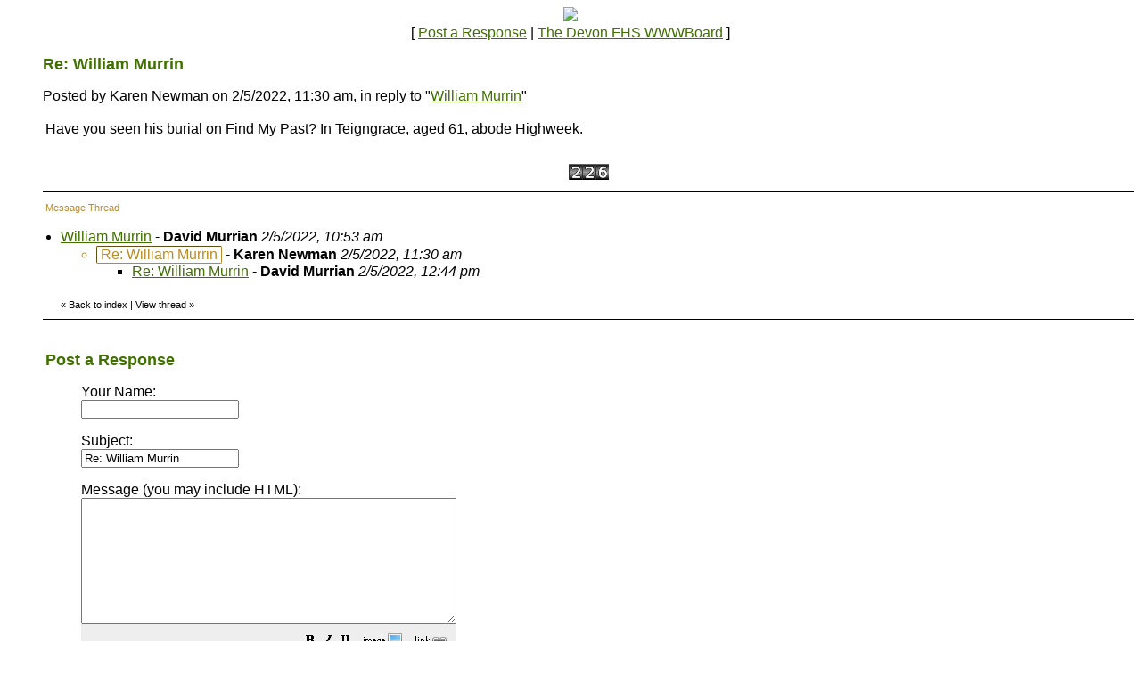

--- FILE ---
content_type: text/html
request_url: https://members.boardhost.com/devonfhs/msg/1651491050.html
body_size: 16070
content:
<!DOCTYPE html>
<html lang="en">
<head>
<title>The Devon FHS WWWBoard: Re: William Murrin</title>
<meta http-equiv="Content-Type" content="text/html; charset=iso-8859-1" />
<link rel="stylesheet" href="/devonfhs/style.css" type="text/css" media="all" /><script src="https://js.boardhost.com/jquery-1.11.3.min.js"></script><link rel="stylesheet" media="all" type="text/css" href="https://js.boardhost.com/jquery-impromptu.min.css"><script src="https://js.boardhost.com/jquery-impromptu.min.js"></script><meta property="og:image" content="https://images.boardhost.com/boardhostballoon.png" />
<meta property="og:description" content="Have you seen his burial on Find My Past? In Teigngrace  aged 61  abode Highweek." /><script type="text/javascript" language="javascript" src="https://js.boardhost.com/getname.js"></script><script type="text/javascript" language="javascript" src="https://js.boardhost.com/quicktags.js"></script><script type="text/javascript">
function readcode(code) {
	document.getElementById("speakerbox").src = 'https://tools.boardhost.com/audio_verify.cgi?' + code + '&1';
	document.getElementById("speakerbox").style.display="";
	document.getElementById("verify_word").focus();
}
</script>
<style type="text/css"> ul { list-style-image: url(http://www.devonfhs.org.uk/images/bullet/licircle.png); } </style>

</head>

<body bgcolor="#FFFFFF" text="#000000" link="#407000" alink="#BA8B29" vlink="#BA8B29" onload="prefill();" class="nolinks">
<font face="Trebuchet MS, verdana, arial" size="3">
<center><img src="https://www.devonfhs.org.uk/wp-content/uploads/2023/10/188_strip.jpg"><br>
<font face="Trebuchet MS, verdana, arial" size="3">[ <a href="#post_reply" role="button">Post a Response</a> | <a href="/devonfhs/index.html?1768983165">The Devon FHS WWWBoard</a> ]

</center>
<div style="margin:0;padding:0;" class="nolinks">
 
 
 
 
</div></center></font><p><ul style="-webkit-text-size-adjust: 100%;"><font face="Trebuchet MS, verdana, arial" color="407000" size="4" class="nolinks"><b>Re: William Murrin</b></font><p><font face="Trebuchet MS, verdana, arial" size="3">
<div class="nolinks">Posted by Karen Newman on 2/5/2022, 11:30 am, in reply to "<a href="1651488806.html">William Murrin</a>"</div><p><table border=0 width=95% role="presentation"><tr><td valign=top><font face="Trebuchet MS, verdana, arial" size="3">

<div style="margin:0;padding:0;max-width:100%;">Have you seen his burial on Find My Past? In Teigngrace, aged 61, abode Highweek.</div><br>

</td></tr></table>
</center><table border=0 align=center style="padding-top:6px;" role="presentation"><tr><td><font face="Trebuchet MS, verdana, arial" style="font-size:11px;" color=#BA8B29><img src=https://images.boardhost.com/counter/digits/1/2.gif><img src=https://images.boardhost.com/counter/digits/1/2.gif><img src=https://images.boardhost.com/counter/digits/1/6.gif></font></td></tr></table><hr style="border:none;border-bottom:1px solid;font-size:1px;margin-bottom:5px;margin-top:5px;" align=left><table border=0 class="nolinks" role="presentation"><tr><td><font face="Trebuchet MS, verdana, arial" size="3">
<a name="responses"><font style="font-size:11px;" color=#BA8B29>Message Thread</font></a><p><font size=1></font>
<div style="margin-left:17px;"><li><a href="1651488806.html" name="1651488806">William Murrin</a> - <b>David Murrian</b> <i>2/5/2022, 10:53 am</i><ul>
<li style="color:#BA8B29"><span style="color:#000000"><a name=1651491050></a><span style="display:inline-block; border: 1px inset #BA8B29; border-radius:2px; margin-top:1px; padding-left: 4px; padding-right: 4px;"><font color=#BA8B29>Re: William Murrin</font></span> - <b>Karen Newman</b> <i>2/5/2022, 11:30 am</i></span></li><ul>
<li><a href="1651495464.html">Re: William Murrin</a> - <b>David Murrian</b> <i>2/5/2022, 12:44 pm</i><ul>
</ul>
</ul>
</ul>
<img src=https://images.boardhost.com/invisible.gif height=9><br><font style="font-size:11px;">&laquo; <a style="text-decoration:none;" href="/devonfhs/index.html?1768983165#t_1651488806"><font style="font-size:11px;" color="#000000">Back to index</font></a><font style="font-size:11px;" color="#000000"> | </font><font style="font-size:11px;"><a href="/devonfhs/thread/1651488806.html" style="text-decoration: none;"><font color="#000000">View thread</font></a> &raquo;</font></font></div></td></tr></table>
<hr style="border:none;border-bottom:1px solid;font-size:1px;margin-top:5px;" align=left></ul><p><table border="0" width=99% role="presentation"><tr><td><ul>
<p><a name="post_reply"></a><font face="Trebuchet MS, verdana, arial" color="407000" size="4"><b>Post a Response</b>
<form method=post action="/devonfhs/post/reply" name=msg id=msg><ul>

<input type=hidden name="response_to" value="1651491050">
<input type=hidden name="username" value="devonfhs">
<font face="Trebuchet MS, verdana, arial" size="3" color="#000000">
<noscript><p><b>WARNING!</b> You have Javascript disabled in your browser, this form may not function correctly.</noscript><p><label>Your Name:<br><input type=text name="yourname" autocomplete=nickname size=20 maxlength=30 tabindex=10></label>
<p><label>Subject:<br><input type=text name="subject" size=20 value="Re: William Murrin" onfocus="this.select()" maxlength=100 tabindex=30></label>
<p><table border=0 cellpadding=0 cellspacing=0 role="presentation"><tr><td><table border=0 cellpadding=0 cellspacing=0 role="presentation"><tr><td><label for="msg"><font face="Trebuchet MS, verdana, arial" size="3" color="#000000">Message (you may include HTML):</font></label></td></tr></table></td>
<td align=right valign=bottom><font face="Trebuchet MS, verdana, arial" size="-2">&nbsp;</td></tr>
<tr><td colspan=2><font face="Trebuchet MS, verdana, arial" size="3" color="#000000">
<table border=0 cellpadding=0 cellspacing=0 bgcolor=#EEEEEE width=1 role="presentation"><tr><td colspan=4><textarea cols=50 rows=9 name="msg" id="msgarea" wrap=virtual tabindex=40>
</textarea>
</td></tr><tr><td bgcolor=#EEEEEE><img src=https://images.boardhost.com/invisible.gif width=2 height=28></td><td width=37 valign=middle align=right></td><td align=left nowrap><td align=right valign=middle nowrap><span style="border: 1px solid #EEEEEE;padding:1px;" onmouseover="this.style.border='1px inset #999999'" onmouseout="this.style.border='1px solid #EEEEEE'"><a href="javascript:tag(document.forms.msg.msg,'[b]','[/b]');" role="button"><img src=https://images.boardhost.com/bold.gif border=0 alt="Bold"></a></span><span style="border: 1px solid #EEEEEE;padding:1px;" onmouseover="this.style.border='1px inset #999999'" onmouseout="this.style.border='1px solid #EEEEEE'"><a href="javascript:tag(document.forms.msg.msg,'[i]','[/i]');" role="button"><img src=https://images.boardhost.com/italic.gif border=0 alt="Italic"></a></span><span style="border: 1px solid #EEEEEE;padding:1px;" onmouseover="this.style.border='1px inset #999999'" onmouseout="this.style.border='1px solid #EEEEEE'"><a href="javascript:tag(document.forms.msg.msg,'[u]','[/u]');" role="button"><img src=https://images.boardhost.com/underline.gif border=0 alt="Underline"></a></span><img src=https://images.boardhost.com/invisible.gif width=6><span id=imagespan style="border: 1px solid #EEEEEE;padding:1px;" onmouseover="toggle(1,'imagespan');" onmouseout="toggle(0,'imagespan');"><a href=javascript:add_an_image(); style="outline:none" role="button"><img src=https://images.boardhost.com/image.gif border=0 alt="Add an Image"></a></span><img src=https://images.boardhost.com/invisible.gif width=8><span id=linkspan style="border: 1px solid #EEEEEE;padding:1px;" onmouseover="toggle(1,'linkspan');" onmouseout="toggle(0,'linkspan');"><a href=javascript:add_a_link(); style="outline:none" role="button"><img src=https://images.boardhost.com/link.gif border=0 alt="Add a Link"></a></span><img src=https://images.boardhost.com/invisible.gif width=8></td></tr></table><div id=smilies style="padding-top: 5px;"><nobr><a href='javascript: smiley("(blooper)");'><img src=https://images.boardhost.com/emoticons/blooper.gif border=0 alt="blooper"></a> <a href='javascript: smiley("(bored)");'><img src=https://images.boardhost.com/emoticons/bored.gif border=0 alt="bored"></a> <a href='javascript: smiley("(confused)");'><img src=https://images.boardhost.com/emoticons/confused.gif border=0 alt="confused"></a> <a href='javascript: smiley("(cool)");'><img src=https://images.boardhost.com/emoticons/cool.gif border=0 alt="cool"></a> <a href='javascript: smiley("(cry)");'><img src=https://images.boardhost.com/emoticons/cry.gif border=0 alt="cry"></a> <a href='javascript: smiley("(cute)");'><img src=https://images.boardhost.com/emoticons/cute.gif border=0 alt="cute"></a> <a href='javascript: smiley("(dead)");'><img src=https://images.boardhost.com/emoticons/dead.gif border=0 alt="dead"></a> <a href='javascript: smiley("(depressed)");'><img src=https://images.boardhost.com/emoticons/depressed.gif border=0 alt="depressed"></a> <a href='javascript: smiley("(devious)");'><img src=https://images.boardhost.com/emoticons/devious.gif border=0 alt="devious"></a> <a href='javascript: smiley("(embarrassed)");'><img src=https://images.boardhost.com/emoticons/embarrassed.gif border=0 alt="embarrassed"></a> <a href='javascript: smiley("(errr)");'><img src=https://images.boardhost.com/emoticons/errr.gif border=0 alt="errr"></a> <a href='javascript: smiley("(furious)");'><img src=https://images.boardhost.com/emoticons/furious.gif border=0 alt="furious"></a> <a href='javascript: smiley("(grin)");'><img src=https://images.boardhost.com/emoticons/grin.gif border=0 alt="grin"></a> <a href='javascript: smiley("(happy)");'><img src=https://images.boardhost.com/emoticons/happy.gif border=0 alt="happy"></a></nobr><br><a href='javascript: smiley("(lol)");'><img src=https://images.boardhost.com/emoticons/lol.gif border=0 alt="lol"></a> <a href='javascript: smiley("(love)");'><img src=https://images.boardhost.com/emoticons/love.gif border=0 alt="love"></a> <a href='javascript: smiley("(nerdy)");'><img src=https://images.boardhost.com/emoticons/nerdy.gif border=0 alt="nerdy"></a> <a href='javascript: smiley("(nervous)");'><img src=https://images.boardhost.com/emoticons/nervous.gif border=0 alt="nervous"></a> <a href='javascript: smiley("(sad)");'><img src=https://images.boardhost.com/emoticons/sad.gif border=0 alt="sad"></a> <a href='javascript: smiley("(shocked)");'><img src=https://images.boardhost.com/emoticons/shocked.gif border=0 alt="shocked"></a> <a href='javascript: smiley("(shout)");'><img src=https://images.boardhost.com/emoticons/shout.gif border=0 alt="shout"></a> <a href='javascript: smiley("(sleep)");'><img src=https://images.boardhost.com/emoticons/sleep.gif border=0 alt="sleep"></a> <a href='javascript: smiley("(smart)");'><img src=https://images.boardhost.com/emoticons/smart.gif border=0 alt="smart"></a> <a href='javascript: smiley("(smile)");'><img src=https://images.boardhost.com/emoticons/smile.gif border=0 alt="smile"></a> <a href='javascript: smiley("(smug)");'><img src=https://images.boardhost.com/emoticons/smug.gif border=0 alt="smug"></a> <a href='javascript: smiley("(stoned)");'><img src=https://images.boardhost.com/emoticons/stoned.gif border=0 alt="stoned"></a> <a href='javascript: smiley("(tongue)");'><img src=https://images.boardhost.com/emoticons/tongue.gif border=0 alt="tongue"></a> <a href='javascript: smiley("(wink)");'><img src=https://images.boardhost.com/emoticons/wink.gif border=0 alt="wink"></a></span></td></tr></table>
<p><div id=optional_image style="display:none">Optional Image URL:<br><input type=text name="img" onfocus="this.select()" value="https://" size=50 tabindex=50> <input type=button onclick="image(document.forms.msg.msg,document.forms.msg.img)" value="Add" style="font-size: 10px;background-color: #788E58; color: #FFFFFF; font-weight: bold;font-family:arial;font-size:13px;padding:3px 10px;border-radius:3px;-moz-border-radius:3px;text-decoration:none;border:none;"" tabindex=55></div>
<p><div id=optional_link style="display:none"><table border=0 cellpadding=0 cellspacing=0 role="presentation"><tr><td valign=top><font face="Trebuchet MS, verdana, arial" size="3" color="#000000">Optional Link Title:<br><input type=text name="url_title" size=20 maxlength=70 tabindex=60></td><td valign=top style="padding-left:5px;"><font face="Trebuchet MS, verdana, arial" size="3" color="#000000">Optional Link URL:<br><input type=text name="url" size=20 value="https://" tabindex=70> <input type=button onclick="link(document.forms.msg.msg,document.forms.msg.url,document.forms.msg.url_title)" value="Add" style="font-size: 10px;background-color: #788E58; color: #FFFFFF; font-weight: bold;font-family:arial;font-size:13px;padding:3px 10px;border-radius:3px;-moz-border-radius:3px;text-decoration:none;border:none;"" tabindex=75></td></tr></table></div>
<p><label><input type=checkbox name="notify_me" id="notify_me" value="1" tabindex=80 onchange="notifyme2()"> Notify me by email of all message replies.</label><input type=hidden name=email id=email value="">
<br><label><input type=checkbox name="remember_me" value="1" tabindex=81> Remember my name for the next time I post.</label><p><table border=0 role="presentation"><tr height=30><td><img src=https://tools.boardhost.com/verify/lkf5x1Vrqb8Ar0M.png></td><td><img src=https://images.boardhost.com/invisible.gif width=2><a href="javascript:readcode('lkf5x1Vrqb8Ar0M');"><img src=https://images.boardhost.com/misc/speaker.gif align=middle title="Read out loud" border=0></a></td><td valign=top rowspan=2><input type=hidden name=code1 value="lkf5x1Vrqb8Ar0M"><br><iframe width=350 height=60 src="" title="Help with image" id=speakerbox allowtransparency=true frameborder=0 style="display:none"></iframe></td><tr><td><input type=text size=20 name=verify_word id=verify_word maxlength=7 tabindex=85></td><td>&nbsp;</td></tr></table>Please enter the numbers above.  This helps stop spam.<p><p><table border=0 cellpadding=0 cellspacing=0 role="presentation"><tr><td colspan=3><font face="Trebuchet MS, verdana, arial" style="font-size:11px;"><ul style="margin:0;padding:0;margin-left:15px;margin-bottom:8px;"><li type=disc style="margin-top:-5px;list-style-image:none;">By posting, you confirm that you have read and agree to the board's <a href="https://www.boardhost.com/terms/tou_pop.html" target="usageterms" onclick="window.open('https://www.boardhost.com/terms/tou_pop.html','usageterms','width=350,height=450,scrollbars=yes'); return false" style="color:#000000;"><font face="Trebuchet MS, verdana, arial" color="#000000">usage terms</font></a>.</ul></td></tr><tr><td>
<nobr><input type=hidden name="terms_prompted_remember" id="terms_prompted_remember" value="0">
<input type=hidden name="terms_prompted_agreed" id="terms_prompted_agreed" value="0">
<input type=submit name="post_message" value="Post" style="background-color: #788E58; color: #FFFFFF; font-weight: bold;font-family:arial;font-size:13px;padding:3px 10px;border-radius:3px;-moz-border-radius:3px;text-decoration:none;border:none;" tabindex=90 onclick="this.form.target='';this.form.action='/devonfhs/post/reply'"> <input type=submit name="preview" value="Preview" style="background-color: #788E58; color: #FFFFFF; font-weight: bold;font-family:arial;font-size:13px;padding:3px 10px;border-radius:3px;-moz-border-radius:3px;text-decoration:none;border:none;" tabindex=100 onclick="this.form.target='';this.form.action='/devonfhs/post/reply'"></nobr></td><td width=15>&nbsp;</td><td>
</td></tr></table>
</ul>

</form></td></tr></table>
<p><font face="Trebuchet MS, verdana, arial" size="3">

 
 
 
 


<p>
<script type="text/javascript">var vglnk = { api_url: '//api.viglink.com/api', key: '95548d06b1f9b524a1f5ab6f4eac193f' }; (function(d, t) { var s = d.createElement(t); s.type = 'text/javascript'; s.async = true; s.src = ('https:' == document.location.protocol ? vglnk.api_url : '//cdn.viglink.com/api') + '/vglnk.js'; var r = d.getElementsByTagName(t)[0]; r.parentNode.insertBefore(s, r); }(document, 'script'));</script>
</body>
</html>
